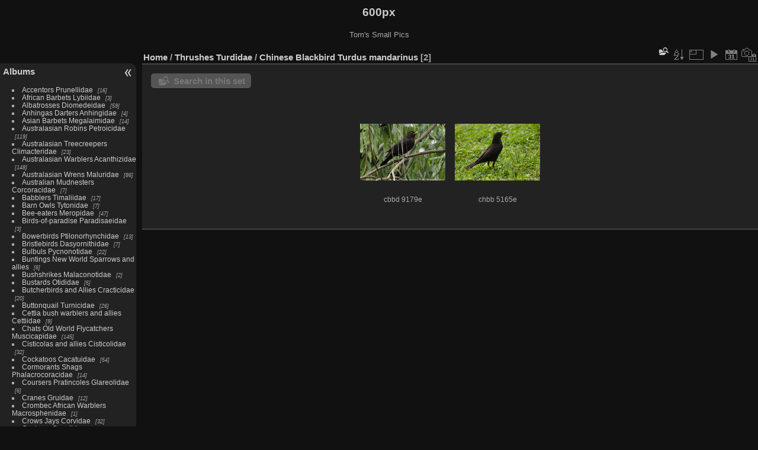

--- FILE ---
content_type: text/html; charset=utf-8
request_url: https://aviceda.org/600px/index.php?/category/6982
body_size: 6876
content:
<!DOCTYPE html>
<html lang="en" dir="ltr">
<head>
<meta charset="utf-8">
<meta name="generator" content="Piwigo (aka PWG), see piwigo.org">

 
<meta name="description" content="Thrushes Turdidae / Chinese Blackbird Turdus mandarinus">

<title>Thrushes Turdidae / Chinese Blackbird Turdus mandarinus | 600px</title>
<link rel="shortcut icon" type="image/x-icon" href="themes/default/icon/favicon.ico">

<link rel="start" title="Home" href="/600px/" >
<link rel="search" title="Search" href="search.php" >


<link rel="canonical" href="index.php?/category/6982">

 
	<!--[if lt IE 7]>
		<link rel="stylesheet" type="text/css" href="themes/default/fix-ie5-ie6.css">
	<![endif]-->
	<!--[if IE 7]>
		<link rel="stylesheet" type="text/css" href="themes/default/fix-ie7.css">
	<![endif]-->
	

	<!--[if lt IE 8]>
		<link rel="stylesheet" type="text/css" href="themes/elegant/fix-ie7.css">
	<![endif]-->


<!-- BEGIN get_combined -->
<link rel="stylesheet" type="text/css" href="_data/combined/4tuquq.css">


<!-- END get_combined -->

<!--[if lt IE 7]>
<script type="text/javascript" src="themes/default/js/pngfix.js"></script>
<![endif]-->

<style type="text/css">
.thumbnails SPAN,.thumbnails .wrap2 A,.thumbnails LABEL{width: 146px;}.thumbnails .wrap2{height: 147px;}.thumbLegend {font-size: 90%}</style>
</head>

<body id="theCategoryPage" class="section-categories category-6982 "  data-infos='{"section":"categories","category_id":"6982"}'>

<div id="the_page">


<div id="theHeader"><h1>600px</h1>

<p>Tom&#039;s Small Pics</p></div>



<div id="menubar">
	<dl id="mbCategories">
<dt>
	<a href="index.php?/categories">Albums</a>
</dt>
<dd>
  <ul>
    <li >
      <a href="index.php?/category/1"  title="16 photos in 6 sub-albums">Accentors Prunellidae</a>
      <span class="menuInfoCatByChild badge" title="16 photos in 6 sub-albums">16</span>
      </li>
    
    <li >
      <a href="index.php?/category/7002"  title="3 photos in 3 sub-albums">African Barbets Lybiidae</a>
      <span class="menuInfoCatByChild badge" title="3 photos in 3 sub-albums">3</span>
      </li>
    
    <li >
      <a href="index.php?/category/1365"  title="59 photos in 9 sub-albums">Albatrosses Diomedeidae</a>
      <span class="menuInfoCatByChild badge" title="59 photos in 9 sub-albums">59</span>
      </li>
    
    <li >
      <a href="index.php?/category/8431"  title="4 photos in 1 sub-album">Anhingas Darters Anhingidae</a>
      <span class="menuInfoCatByChild badge" title="4 photos in 1 sub-album">4</span>
      </li>
    
    <li >
      <a href="index.php?/category/637"  title="14 photos in 6 sub-albums">Asian Barbets Megalaimidae</a>
      <span class="menuInfoCatByChild badge" title="14 photos in 6 sub-albums">14</span>
      </li>
    
    <li >
      <a href="index.php?/category/6394"  title="119 photos in 22 sub-albums">Australasian Robins Petroicidae</a>
      <span class="menuInfoCatByChild badge" title="119 photos in 22 sub-albums">119</span>
      </li>
    
    <li >
      <a href="index.php?/category/5531"  title="23 photos in 6 sub-albums">Australasian Treecreepers Climacteridae</a>
      <span class="menuInfoCatByChild badge" title="23 photos in 6 sub-albums">23</span>
      </li>
    
    <li >
      <a href="index.php?/category/6763"  title="148 photos in 30 sub-albums">Australasian Warblers Acanthizidae</a>
      <span class="menuInfoCatByChild badge" title="148 photos in 30 sub-albums">148</span>
      </li>
    
    <li >
      <a href="index.php?/category/5150"  title="86 photos in 11 sub-albums">Australasian Wrens Maluridae</a>
      <span class="menuInfoCatByChild badge" title="86 photos in 11 sub-albums">86</span>
      </li>
    
    <li >
      <a href="index.php?/category/9757"  title="7 photos in 2 sub-albums">Australian Mudnesters Corcoracidae</a>
      <span class="menuInfoCatByChild badge" title="7 photos in 2 sub-albums">7</span>
      </li>
    
    <li >
      <a href="index.php?/category/9081"  title="17 photos in 7 sub-albums">Babblers Timaliidae</a>
      <span class="menuInfoCatByChild badge" title="17 photos in 7 sub-albums">17</span>
      </li>
    
    <li >
      <a href="index.php?/category/8284"  title="7 photos in 3 sub-albums">Barn Owls Tytonidae</a>
      <span class="menuInfoCatByChild badge" title="7 photos in 3 sub-albums">7</span>
      </li>
    
    <li >
      <a href="index.php?/category/2837"  title="47 photos in 11 sub-albums">Bee-eaters Meropidae</a>
      <span class="menuInfoCatByChild badge" title="47 photos in 11 sub-albums">47</span>
      </li>
    
    <li >
      <a href="index.php?/category/6513"  title="3 photos in 1 sub-album">Birds-of-paradise Paradisaeidae</a>
      <span class="menuInfoCatByChild badge" title="3 photos in 1 sub-album">3</span>
      </li>
    
    <li >
      <a href="index.php?/category/8386"  title="13 photos in 6 sub-albums">Bowerbirds Ptilonorhynchidae</a>
      <span class="menuInfoCatByChild badge" title="13 photos in 6 sub-albums">13</span>
      </li>
    
    <li >
      <a href="index.php?/category/6278"  title="7 photos in 2 sub-albums">Bristlebirds Dasyornithidae</a>
      <span class="menuInfoCatByChild badge" title="7 photos in 2 sub-albums">7</span>
      </li>
    
    <li >
      <a href="index.php?/category/53"  title="22 photos in 12 sub-albums">Bulbuls Pycnonotidae</a>
      <span class="menuInfoCatByChild badge" title="22 photos in 12 sub-albums">22</span>
      </li>
    
    <li >
      <a href="index.php?/category/1097"  title="6 photos in 4 sub-albums">Buntings New World Sparrows and allies</a>
      <span class="menuInfoCatByChild badge" title="6 photos in 4 sub-albums">6</span>
      </li>
    
    <li >
      <a href="index.php?/category/8472"  title="2 photos in 2 sub-albums">Bushshrikes Malaconotidae</a>
      <span class="menuInfoCatByChild badge" title="2 photos in 2 sub-albums">2</span>
      </li>
    
    <li >
      <a href="index.php?/category/26"  title="5 photos in 1 sub-album">Bustards Otididae</a>
      <span class="menuInfoCatByChild badge" title="5 photos in 1 sub-album">5</span>
      </li>
    
    <li >
      <a href="index.php?/category/3658"  title="20 photos in 7 sub-albums">Butcherbirds and Allies Cracticidae</a>
      <span class="menuInfoCatByChild badge" title="20 photos in 7 sub-albums">20</span>
      </li>
    
    <li >
      <a href="index.php?/category/7500"  title="26 photos in 2 sub-albums">Buttonquail Turnicidae</a>
      <span class="menuInfoCatByChild badge" title="26 photos in 2 sub-albums">26</span>
      </li>
    
    <li >
      <a href="index.php?/category/1700"  title="9 photos in 8 sub-albums">Cettia bush warblers and allies Cettiidae</a>
      <span class="menuInfoCatByChild badge" title="9 photos in 8 sub-albums">9</span>
      </li>
    
    <li >
      <a href="index.php?/category/3330"  title="145 photos in 58 sub-albums">Chats Old World Flycatchers Muscicapidae</a>
      <span class="menuInfoCatByChild badge" title="145 photos in 58 sub-albums">145</span>
      </li>
    
    <li >
      <a href="index.php?/category/6118"  title="32 photos in 9 sub-albums">Cisticolas and allies Cisticolidae</a>
      <span class="menuInfoCatByChild badge" title="32 photos in 9 sub-albums">32</span>
      </li>
    
    <li >
      <a href="index.php?/category/5128"  title="54 photos in 10 sub-albums">Cockatoos Cacatuidae</a>
      <span class="menuInfoCatByChild badge" title="54 photos in 10 sub-albums">54</span>
      </li>
    
    <li >
      <a href="index.php?/category/1395"  title="14 photos in 5 sub-albums">Cormorants Shags Phalacrocoracidae</a>
      <span class="menuInfoCatByChild badge" title="14 photos in 5 sub-albums">14</span>
      </li>
    
    <li >
      <a href="index.php?/category/8312"  title="6 photos in 1 sub-album">Coursers Pratincoles Glareolidae</a>
      <span class="menuInfoCatByChild badge" title="6 photos in 1 sub-album">6</span>
      </li>
    
    <li >
      <a href="index.php?/category/8415"  title="12 photos in 4 sub-albums">Cranes Gruidae</a>
      <span class="menuInfoCatByChild badge" title="12 photos in 4 sub-albums">12</span>
      </li>
    
    <li >
      <a href="index.php?/category/6740"  title="1 photo in 1 sub-album">Crombec African Warblers Macrosphenidae</a>
      <span class="menuInfoCatByChild badge" title="1 photo in 1 sub-album">1</span>
      </li>
    
    <li >
      <a href="index.php?/category/9623"  title="32 photos in 12 sub-albums">Crows Jays Corvidae</a>
      <span class="menuInfoCatByChild badge" title="32 photos in 12 sub-albums">32</span>
      </li>
    
    <li >
      <a href="index.php?/category/2326"  title="217 photos in 24 sub-albums">Cuckoos Cuculidae</a>
      <span class="menuInfoCatByChild badge" title="217 photos in 24 sub-albums">217</span>
      </li>
    
    <li >
      <a href="index.php?/category/4643"  title="104 photos in 15 sub-albums">Cuckooshrikes Campephagidae</a>
      <span class="menuInfoCatByChild badge" title="104 photos in 15 sub-albums">104</span>
      </li>
    
    <li >
      <a href="index.php?/category/8407"  title="2 photos in 2 sub-albums">Dippers Cinclidae</a>
      <span class="menuInfoCatByChild badge" title="2 photos in 2 sub-albums">2</span>
      </li>
    
    <li >
      <a href="index.php?/category/1387"  title="2 photos in 1 sub-album">Diving Petrels Pelecanoididae</a>
      <span class="menuInfoCatByChild badge" title="2 photos in 1 sub-album">2</span>
      </li>
    
    <li >
      <a href="index.php?/category/7522"  title="16 photos in 6 sub-albums">Drongos Dicruridae</a>
      <span class="menuInfoCatByChild badge" title="16 photos in 6 sub-albums">16</span>
      </li>
    
    <li >
      <a href="index.php?/category/7992"  title="52 photos in 24 sub-albums">Ducks Geese and Swans Anatidae</a>
      <span class="menuInfoCatByChild badge" title="52 photos in 24 sub-albums">52</span>
      </li>
    
    <li >
      <a href="index.php?/category/205"  title="1 photo in 1 sub-album">Emu Dromaiidae</a>
      <span class="menuInfoCatByChild badge" title="1 photo in 1 sub-album">1</span>
      </li>
    
    <li >
      <a href="index.php?/category/3644"  title="1 photo in 1 sub-album">Fairy Flycatchers Stenostiridae</a>
      <span class="menuInfoCatByChild badge" title="1 photo in 1 sub-album">1</span>
      </li>
    
    <li >
      <a href="index.php?/category/7045"  title="58 photos in 9 sub-albums">Falcons Caracaras Falconidae</a>
      <span class="menuInfoCatByChild badge" title="58 photos in 9 sub-albums">58</span>
      </li>
    
    <li >
      <a href="index.php?/category/5473"  title="4 photos in 2 sub-albums">Family Uncertain2 Incertae Sedis2</a>
      <span class="menuInfoCatByChild badge" title="4 photos in 2 sub-albums">4</span>
      </li>
    
    <li >
      <a href="index.php?/category/6282"  title="20 photos in 8 sub-albums">Fantails Rhipiduridae</a>
      <span class="menuInfoCatByChild badge" title="20 photos in 8 sub-albums">20</span>
      </li>
    
    <li >
      <a href="index.php?/category/9864"  title="21 photos in 4 sub-albums">Figbirds Orioles Oriolidae</a>
      <span class="menuInfoCatByChild badge" title="21 photos in 4 sub-albums">21</span>
      </li>
    
    <li >
      <a href="index.php?/category/1850"  title="58 photos in 26 sub-albums">Finches Fringillidae</a>
      <span class="menuInfoCatByChild badge" title="58 photos in 26 sub-albums">58</span>
      </li>
    
    <li >
      <a href="index.php?/category/9146"  title="2 photos in 1 sub-album">Finfoots Heliornithidae</a>
      <span class="menuInfoCatByChild badge" title="2 photos in 1 sub-album">2</span>
      </li>
    
    <li >
      <a href="index.php?/category/8227"  title="16 photos in 5 sub-albums">Flowerpeckers Dicaeidae</a>
      <span class="menuInfoCatByChild badge" title="16 photos in 5 sub-albums">16</span>
      </li>
    
    <li >
      <a href="index.php?/category/3828"  title="9 photos in 2 sub-albums">Frigatebirds Fregatidae</a>
      <span class="menuInfoCatByChild badge" title="9 photos in 2 sub-albums">9</span>
      </li>
    
    <li >
      <a href="index.php?/category/9175"  title="12 photos in 3 sub-albums">Frogmouths Podargidae</a>
      <span class="menuInfoCatByChild badge" title="12 photos in 3 sub-albums">12</span>
      </li>
    
    <li >
      <a href="index.php?/category/9551"  title="12 photos in 8 sub-albums">Fulvettas Ground Babblers Pellorneidae</a>
      <span class="menuInfoCatByChild badge" title="12 photos in 8 sub-albums">12</span>
      </li>
    
    <li >
      <a href="index.php?/category/5364"  title="8 photos in 3 sub-albums">Gannets Boobies Sulidae</a>
      <span class="menuInfoCatByChild badge" title="8 photos in 3 sub-albums">8</span>
      </li>
    
    <li >
      <a href="index.php?/category/6448"  title="27 photos in 6 sub-albums">Grassbirds and allies Locustellidae</a>
      <span class="menuInfoCatByChild badge" title="27 photos in 6 sub-albums">27</span>
      </li>
    
    <li >
      <a href="index.php?/category/2302"  title="10 photos in 4 sub-albums">Grebes Podicipedidae</a>
      <span class="menuInfoCatByChild badge" title="10 photos in 4 sub-albums">10</span>
      </li>
    
    <li >
      <a href="index.php?/category/9760"  title="191 photos in 35 sub-albums">Gulls Terns and Skimmers Laridae</a>
      <span class="menuInfoCatByChild badge" title="191 photos in 35 sub-albums">191</span>
      </li>
    
    <li >
      <a href="index.php?/category/5549"  title="71 photos in 20 sub-albums">Herons Bitterns Ardeidae</a>
      <span class="menuInfoCatByChild badge" title="71 photos in 20 sub-albums">71</span>
      </li>
    
    <li >
      <a href="index.php?/category/6555"  title="288 photos in 64 sub-albums">Honeyeaters Meliphagidae</a>
      <span class="menuInfoCatByChild badge" title="288 photos in 64 sub-albums">288</span>
      </li>
    
    <li >
      <a href="index.php?/category/7940"  title="4 photos in 2 sub-albums">Honeyguides Indicatoridae</a>
      <span class="menuInfoCatByChild badge" title="4 photos in 2 sub-albums">4</span>
      </li>
    
    <li >
      <a href="index.php?/category/8276"  title="4 photos in 1 sub-album">Hoopoes Upupidae</a>
      <span class="menuInfoCatByChild badge" title="4 photos in 1 sub-album">4</span>
      </li>
    
    <li >
      <a href="index.php?/category/6332"  title="12 photos in 3 sub-albums">Hornbills Bucerotidae</a>
      <span class="menuInfoCatByChild badge" title="12 photos in 3 sub-albums">12</span>
      </li>
    
    <li >
      <a href="index.php?/category/8202"  title="15 photos in 1 sub-album">Ibisbill Ibidorhynchidae</a>
      <span class="menuInfoCatByChild badge" title="15 photos in 1 sub-album">15</span>
      </li>
    
    <li >
      <a href="index.php?/category/4439"  title="18 photos in 7 sub-albums">Ibises Spoonbills Threskiornithidae</a>
      <span class="menuInfoCatByChild badge" title="18 photos in 7 sub-albums">18</span>
      </li>
    
    <li >
      <a href="index.php?/category/209"  title="1 photo in 1 sub-album">Ioras Aegithinidae</a>
      <span class="menuInfoCatByChild badge" title="1 photo in 1 sub-album">1</span>
      </li>
    
    <li >
      <a href="index.php?/category/7553"  title="5 photos in 2 sub-albums">Jacanas Jacanidae</a>
      <span class="menuInfoCatByChild badge" title="5 photos in 2 sub-albums">5</span>
      </li>
    
    <li >
      <a href="index.php?/category/9274"  title="123 photos in 18 sub-albums">Kingfishers Alcedinidae</a>
      <span class="menuInfoCatByChild badge" title="123 photos in 18 sub-albums">123</span>
      </li>
    
    <li >
      <a href="index.php?/category/243"  title="294 photos in 41 sub-albums">Kites Hawks and Eagles Accipitridae</a>
      <span class="menuInfoCatByChild badge" title="294 photos in 41 sub-albums">294</span>
      </li>
    
    <li >
      <a href="index.php?/category/3671"  title="11 photos in 3 sub-albums">Larks Alaudidae</a>
      <span class="menuInfoCatByChild badge" title="11 photos in 3 sub-albums">11</span>
      </li>
    
    <li >
      <a href="index.php?/category/499"  title="49 photos in 27 sub-albums">Laughingthrushes Leiothrichidae</a>
      <span class="menuInfoCatByChild badge" title="49 photos in 27 sub-albums">49</span>
      </li>
    
    <li >
      <a href="index.php?/category/10442"  title="29 photos in 16 sub-albums">Leaf warblers and allies Phylloscopidae</a>
      <span class="menuInfoCatByChild badge" title="29 photos in 16 sub-albums">29</span>
      </li>
    
    <li >
      <a href="index.php?/category/8158"  title="2 photos in 1 sub-album">Leafbirds Chloropseidae</a>
      <span class="menuInfoCatByChild badge" title="2 photos in 1 sub-album">2</span>
      </li>
    
    <li >
      <a href="index.php?/category/9142"  title="4 photos in 2 sub-albums">Logrunners Orthonychidae</a>
      <span class="menuInfoCatByChild badge" title="4 photos in 2 sub-albums">4</span>
      </li>
    
    <li >
      <a href="index.php?/category/8186"  title="11 photos in 5 sub-albums">Long-tailed Tits Aegithalidae</a>
      <span class="menuInfoCatByChild badge" title="11 photos in 5 sub-albums">11</span>
      </li>
    
    <li >
      <a href="index.php?/category/3834"  title="2 photos in 1 sub-album">Lyrebirds Menuridae</a>
      <span class="menuInfoCatByChild badge" title="2 photos in 1 sub-album">2</span>
      </li>
    
    <li >
      <a href="index.php?/category/207"  title="2 photos in 1 sub-album">Magpie Goose Anseranatidae</a>
      <span class="menuInfoCatByChild badge" title="2 photos in 1 sub-album">2</span>
      </li>
    
    <li >
      <a href="index.php?/category/5298"  title="4 photos in 2 sub-albums">Megapodes Megapodiidae</a>
      <span class="menuInfoCatByChild badge" title="4 photos in 2 sub-albums">4</span>
      </li>
    
    <li >
      <a href="index.php?/category/4340"  title="159 photos in 15 sub-albums">Monarchs Monarchidae</a>
      <span class="menuInfoCatByChild badge" title="159 photos in 15 sub-albums">159</span>
      </li>
    
    <li >
      <a href="index.php?/category/1077"  title="2 photos in 2 sub-albums">Mousebirds Coliidae</a>
      <span class="menuInfoCatByChild badge" title="2 photos in 2 sub-albums">2</span>
      </li>
    
    <li >
      <a href="index.php?/category/4232"  title="3 photos in 1 sub-album">New Zealand Wrens Acanthisittidae</a>
      <span class="menuInfoCatByChild badge" title="3 photos in 1 sub-album">3</span>
      </li>
    
    <li >
      <a href="index.php?/category/633"  title="1 photo in 1 sub-album">Nicators Nicatoridae</a>
      <span class="menuInfoCatByChild badge" title="1 photo in 1 sub-album">1</span>
      </li>
    
    <li >
      <a href="index.php?/category/6024"  title="3 photos in 2 sub-albums">Nightjars Caprimulgidae</a>
      <span class="menuInfoCatByChild badge" title="3 photos in 2 sub-albums">3</span>
      </li>
    
    <li >
      <a href="index.php?/category/2270"  title="16 photos in 6 sub-albums">Nuthatches Sittidae</a>
      <span class="menuInfoCatByChild badge" title="16 photos in 6 sub-albums">16</span>
      </li>
    
    <li >
      <a href="index.php?/category/7586"  title="10 photos in 6 sub-albums">Old World Sparrows Snowfinches Passeridae</a>
      <span class="menuInfoCatByChild badge" title="10 photos in 6 sub-albums">10</span>
      </li>
    
    <li >
      <a href="index.php?/category/9139"  title="5 photos in 1 sub-album">Ospreys Pandionidae</a>
      <span class="menuInfoCatByChild badge" title="5 photos in 1 sub-album">5</span>
      </li>
    
    <li >
      <a href="index.php?/category/711"  title="6 photos in 1 sub-album">Owlet-nightjars Aegothelidae</a>
      <span class="menuInfoCatByChild badge" title="6 photos in 1 sub-album">6</span>
      </li>
    
    <li >
      <a href="index.php?/category/7279"  title="28 photos in 10 sub-albums">Owls Strigidae</a>
      <span class="menuInfoCatByChild badge" title="28 photos in 10 sub-albums">28</span>
      </li>
    
    <li >
      <a href="index.php?/category/6012"  title="7 photos in 4 sub-albums">Oystercatchers Haematopodidae</a>
      <span class="menuInfoCatByChild badge" title="7 photos in 4 sub-albums">7</span>
      </li>
    
    <li >
      <a href="index.php?/category/2171"  title="21 photos in 1 sub-album">Painted Snipes Rostratulidae</a>
      <span class="menuInfoCatByChild badge" title="21 photos in 1 sub-album">21</span>
      </li>
    
    <li >
      <a href="index.php?/category/6443"  title="35 photos in 4 sub-albums">Pardalotes Pardalotidae</a>
      <span class="menuInfoCatByChild badge" title="35 photos in 4 sub-albums">35</span>
      </li>
    
    <li >
      <a href="index.php?/category/10679"  title="33 photos in 12 sub-albums">Parrots Psittacidae</a>
      <span class="menuInfoCatByChild badge" title="33 photos in 12 sub-albums">33</span>
      </li>
    
    <li >
      <a href="index.php?/category/4236"  title="4 photos in 2 sub-albums">Pelicans Pelecanidae</a>
      <span class="menuInfoCatByChild badge" title="4 photos in 2 sub-albums">4</span>
      </li>
    
    <li >
      <a href="index.php?/category/4736"  title="88 photos in 22 sub-albums">Petrels Shearwaters Procellariidae</a>
      <span class="menuInfoCatByChild badge" title="88 photos in 22 sub-albums">88</span>
      </li>
    
    <li >
      <a href="index.php?/category/9370"  title="42 photos in 13 sub-albums">Pheasants Fowl and Allies Phasianidae</a>
      <span class="menuInfoCatByChild badge" title="42 photos in 13 sub-albums">42</span>
      </li>
    
    <li >
      <a href="index.php?/category/8523"  title="148 photos in 39 sub-albums">Pigeons Doves Columbidae</a>
      <span class="menuInfoCatByChild badge" title="148 photos in 39 sub-albums">148</span>
      </li>
    
    <li >
      <a href="index.php?/category/672"  title="7 photos in 4 sub-albums">Pittas Pittidae</a>
      <span class="menuInfoCatByChild badge" title="7 photos in 4 sub-albums">7</span>
      </li>
    
    <li >
      <a href="index.php?/category/2580"  title="67 photos in 19 sub-albums">Plovers Charadriidae</a>
      <span class="menuInfoCatByChild badge" title="67 photos in 19 sub-albums">67</span>
      </li>
    
    <li >
      <a href="index.php?/category/2688"  title="3 photos in 1 sub-album">Przevalski s Finch Urocynchramidae</a>
      <span class="menuInfoCatByChild badge" title="3 photos in 1 sub-album">3</span>
      </li>
    
    <li >
      <a href="index.php?/category/7637"  title="79 photos in 16 sub-albums">Rails Crakes and Coots Rallidae</a>
      <span class="menuInfoCatByChild badge" title="79 photos in 16 sub-albums">79</span>
      </li>
    
    <li >
      <a href="index.php?/category/5070"  title="14 photos in 5 sub-albums">Reed warblers and allies Acrocephalidae</a>
      <span class="menuInfoCatByChild badge" title="14 photos in 5 sub-albums">14</span>
      </li>
    
    <li >
      <a href="index.php?/category/1084"  title="11 photos in 4 sub-albums">Rollers Coraciidae</a>
      <span class="menuInfoCatByChild badge" title="11 photos in 4 sub-albums">11</span>
      </li>
    
    <li >
      <a href="index.php?/category/2070"  title="121 photos in 33 sub-albums">Sandpipers Snipes Scolopacidae</a>
      <span class="menuInfoCatByChild badge" title="121 photos in 33 sub-albums">121</span>
      </li>
    
    <li >
      <a href="index.php?/category/5064"  title="3 photos in 1 sub-album">Shoebill Balaenicipitidae</a>
      <span class="menuInfoCatByChild badge" title="3 photos in 1 sub-album">3</span>
      </li>
    
    <li >
      <a href="index.php?/category/8438"  title="10 photos in 4 sub-albums">Shrikes Laniidae</a>
      <span class="menuInfoCatByChild badge" title="10 photos in 4 sub-albums">10</span>
      </li>
    
    <li >
      <a href="index.php?/category/8182"  title="34 photos in 1 sub-album">Sittellas Neosittidae</a>
      <span class="menuInfoCatByChild badge" title="34 photos in 1 sub-album">34</span>
      </li>
    
    <li >
      <a href="index.php?/category/8304"  title="2 photos in 1 sub-album">Skuas Stercorariidae</a>
      <span class="menuInfoCatByChild badge" title="2 photos in 1 sub-album">2</span>
      </li>
    
    <li >
      <a href="index.php?/category/7148"  title="9 photos in 6 sub-albums">Starlings Rhabdornis Sturnidae</a>
      <span class="menuInfoCatByChild badge" title="9 photos in 6 sub-albums">9</span>
      </li>
    
    <li >
      <a href="index.php?/category/7773"  title="12 photos in 4 sub-albums">Stilts Avocets Recurvirostridae</a>
      <span class="menuInfoCatByChild badge" title="12 photos in 4 sub-albums">12</span>
      </li>
    
    <li >
      <a href="index.php?/category/733"  title="2 photos in 1 sub-album">Stitchbird Notiomystidae</a>
      <span class="menuInfoCatByChild badge" title="2 photos in 1 sub-album">2</span>
      </li>
    
    <li >
      <a href="index.php?/category/722"  title="13 photos in 4 sub-albums">Stone-curlews Thick-knees Burhinidae</a>
      <span class="menuInfoCatByChild badge" title="13 photos in 4 sub-albums">13</span>
      </li>
    
    <li >
      <a href="index.php?/category/9254"  title="16 photos in 9 sub-albums">Storks Ciconiidae</a>
      <span class="menuInfoCatByChild badge" title="16 photos in 9 sub-albums">16</span>
      </li>
    
    <li >
      <a href="index.php?/category/7124"  title="17 photos in 2 sub-albums">Storm Petrels Hydrobatidae</a>
      <span class="menuInfoCatByChild badge" title="17 photos in 2 sub-albums">17</span>
      </li>
    
    <li >
      <a href="index.php?/category/4924"  title="48 photos in 20 sub-albums">Sunbirds Nectariniidae</a>
      <span class="menuInfoCatByChild badge" title="48 photos in 20 sub-albums">48</span>
      </li>
    
    <li >
      <a href="index.php?/category/1272"  title="30 photos in 9 sub-albums">Swallows Martins Hirundinidae</a>
      <span class="menuInfoCatByChild badge" title="30 photos in 9 sub-albums">30</span>
      </li>
    
    <li >
      <a href="index.php?/category/2474"  title="34 photos in 6 sub-albums">Swifts Apodidae</a>
      <span class="menuInfoCatByChild badge" title="34 photos in 6 sub-albums">34</span>
      </li>
    
    <li >
      <a href="index.php?/category/4831"  title="30 photos in 15 sub-albums">Sylviid Babblers Sylviidae</a>
      <span class="menuInfoCatByChild badge" title="30 photos in 15 sub-albums">30</span>
      </li>
    
    <li >
      <a href="index.php?/category/6828" rel="up" title="48 photos in 14 sub-albums">Thrushes Turdidae</a>
      <span class="menuInfoCatByChild badge" title="48 photos in 14 sub-albums">48</span>
    <ul>
    <li >
      <a href="index.php?/category/6888"  title="4 photos in this album">African Thrush Turdus pelios</a>
      <span class="menuInfoCat badge" title="4 photos in this album">4</span>
      </li>
    
    <li >
      <a href="index.php?/category/6910"  title="5 photos in this album">Alpine Thrush Zoothera mollissima</a>
      <span class="menuInfoCat badge" title="5 photos in this album">5</span>
      </li>
    
    <li >
      <a href="index.php?/category/6898"  title="10 photos in this album">Bassian Thrush Zoothera lunulata</a>
      <span class="menuInfoCat badge" title="10 photos in this album">10</span>
      </li>
    
    <li >
      <a href="index.php?/category/6890"  title="2 photos in this album">Chestnut Thrush Turdus rubrocanus</a>
      <span class="menuInfoCat badge" title="2 photos in this album">2</span>
      </li>
    
    <li class="selected">
      <a href="index.php?/category/6982"  title="2 photos in this album">Chinese Blackbird Turdus mandarinus</a>
      <span class="menuInfoCat badge" title="2 photos in this album">2</span>
      </li>
    
    <li >
      <a href="index.php?/category/6963"  title="1 photo in this album">Common Blackbird Turdus merula</a>
      <span class="menuInfoCat badge" title="1 photo in this album">1</span>
      </li>
    
    <li >
      <a href="index.php?/category/6862"  title="1 photo in this album">Grey-winged Blackbird Turdus boulboul</a>
      <span class="menuInfoCat badge" title="1 photo in this album">1</span>
      </li>
    
    <li >
      <a href="index.php?/category/6853"  title="3 photos in this album">Kessler s Thrush Turdus kessleri</a>
      <span class="menuInfoCat badge" title="3 photos in this album">3</span>
      </li>
    
    <li >
      <a href="index.php?/category/6836"  title="1 photo in this album">Long-tailed Thrush Zoothera dixoni</a>
      <span class="menuInfoCat badge" title="1 photo in this album">1</span>
      </li>
    
    <li >
      <a href="index.php?/category/6854"  title="1 photo in this album">Red-throated Thrush Turdus ruficollis</a>
      <span class="menuInfoCat badge" title="1 photo in this album">1</span>
      </li>
    
    <li >
      <a href="index.php?/category/6949"  title="1 photo in this album">Ring Ouzel Turdus torquatus</a>
      <span class="menuInfoCat badge" title="1 photo in this album">1</span>
      </li>
    
    <li >
      <a href="index.php?/category/6936"  title="12 photos in this album">Russet-tailed Thrush Zoothera heinei</a>
      <span class="menuInfoCat badge" title="12 photos in this album">12</span>
      </li>
    
    <li >
      <a href="index.php?/category/6975"  title="3 photos in this album">Song Thrush Turdus philomelos</a>
      <span class="menuInfoCat badge" title="3 photos in this album">3</span>
      </li>
    
    <li >
      <a href="index.php?/category/6859"  title="2 photos in this album">White-collared Blackbird Turdus albocinctus</a>
      <span class="menuInfoCat badge" title="2 photos in this album">2</span>
      </li>
    </ul></li>
    <li >
      <a href="index.php?/category/9194"  title="30 photos in 14 sub-albums">Tits Chickadees Paridae</a>
      <span class="menuInfoCatByChild badge" title="30 photos in 14 sub-albums">30</span>
      </li>
    
    <li >
      <a href="index.php?/category/5321"  title="1 photo in 1 sub-album">Treeswifts Hemiprocnidae</a>
      <span class="menuInfoCatByChild badge" title="1 photo in 1 sub-album">1</span>
      </li>
    
    <li >
      <a href="index.php?/category/4599"  title="9 photos in 3 sub-albums">Trogons Trogonidae</a>
      <span class="menuInfoCatByChild badge" title="9 photos in 3 sub-albums">9</span>
      </li>
    
    <li >
      <a href="index.php?/category/8280"  title="7 photos in 2 sub-albums">Tropicbirds Phaethontidae</a>
      <span class="menuInfoCatByChild badge" title="7 photos in 2 sub-albums">7</span>
      </li>
    
    <li >
      <a href="index.php?/category/3785"  title="1 photo in 1 sub-album">Turacos Musophagidae</a>
      <span class="menuInfoCatByChild badge" title="1 photo in 1 sub-album">1</span>
      </li>
    
    <li >
      <a href="index.php?/category/2206"  title="3 photos in 3 sub-albums">Vireos Greenlets Vireonidae</a>
      <span class="menuInfoCatByChild badge" title="3 photos in 3 sub-albums">3</span>
      </li>
    
    <li >
      <a href="index.php?/category/2769"  title="36 photos in 9 sub-albums">Wagtails Pipits Motacillidae</a>
      <span class="menuInfoCatByChild badge" title="36 photos in 9 sub-albums">36</span>
      </li>
    
    <li >
      <a href="index.php?/category/8200"  title="3 photos in 1 sub-album">Wallcreeper Tichodromidae</a>
      <span class="menuInfoCatByChild badge" title="3 photos in 1 sub-album">3</span>
      </li>
    
    <li >
      <a href="index.php?/category/1666"  title="4 photos in 1 sub-album">Wattle-eyes Batises Platysteiridae</a>
      <span class="menuInfoCatByChild badge" title="4 photos in 1 sub-album">4</span>
      </li>
    
    <li >
      <a href="index.php?/category/7793"  title="58 photos in 21 sub-albums">Waxbills Munias and Allies Estrildidae</a>
      <span class="menuInfoCatByChild badge" title="58 photos in 21 sub-albums">58</span>
      </li>
    
    <li >
      <a href="index.php?/category/1740"  title="13 photos in 9 sub-albums">Weavers Widowbirds Ploceidae</a>
      <span class="menuInfoCatByChild badge" title="13 photos in 9 sub-albums">13</span>
      </li>
    
    <li >
      <a href="index.php?/category/3811"  title="20 photos in 6 sub-albums">Whipbirds Jewel-babblers Quail-thrushes Psophodidae</a>
      <span class="menuInfoCatByChild badge" title="20 photos in 6 sub-albums">20</span>
      </li>
    
    <li >
      <a href="index.php?/category/8330"  title="79 photos in 12 sub-albums">Whistlers and Allies Pachycephalidae</a>
      <span class="menuInfoCatByChild badge" title="79 photos in 12 sub-albums">79</span>
      </li>
    
    <li >
      <a href="index.php?/category/10537"  title="33 photos in 11 sub-albums">White-eyes Zosteropidae</a>
      <span class="menuInfoCatByChild badge" title="33 photos in 11 sub-albums">33</span>
      </li>
    
    <li >
      <a href="index.php?/category/8848"  title="25 photos in 14 sub-albums">Woodpeckers Picidae</a>
      <span class="menuInfoCatByChild badge" title="25 photos in 14 sub-albums">25</span>
      </li>
    
    <li >
      <a href="index.php?/category/3855"  title="2 photos in 1 sub-album">Woodshrikes and allies Tephrodornithidae</a>
      <span class="menuInfoCatByChild badge" title="2 photos in 1 sub-album">2</span>
      </li>
    
    <li >
      <a href="index.php?/category/8215"  title="46 photos in 7 sub-albums">Woodswallows Artamidae</a>
      <span class="menuInfoCatByChild badge" title="46 photos in 7 sub-albums">46</span>
      </li>
    
    <li >
      <a href="index.php?/category/5468"  title="9 photos in 1 sub-album">Wren-babblers Pnoepygidae</a>
      <span class="menuInfoCatByChild badge" title="9 photos in 1 sub-album">9</span>
      </li>
    
    <li >
      <a href="index.php?/category/2865"  title="4 photos in 2 sub-albums">Wrens Troglodytidae</a>
      <span class="menuInfoCatByChild badge" title="4 photos in 2 sub-albums">4</span>
      </li>
    
    <li >
      <a href="index.php?/category/11050"  title="19 photos in 4 sub-albums">Australasian Babblers Pomatostomidae</a>
      <span class="menuInfoCatByChild badge" title="19 photos in 4 sub-albums">19</span>
  </li></ul>

	<p class="totalImages">4374 photos</p>
</dd>
	</dl>
	<dl id="mbSpecials">
<dt>Specials</dt>
<dd>
	<ul><li><a href="index.php?/most_visited" title="display most visited photos">Most visited</a></li><li><a href="index.php?/recent_pics" title="display most recent photos">Recent photos</a></li><li><a href="index.php?/recent_cats" title="display recently updated albums">Recent albums</a></li><li><a href="random.php" title="display a set of random photos" rel="nofollow">Random photos</a></li><li><a href="index.php?/created-monthly-calendar" title="display each day with photos, month per month" rel="nofollow">Calendar</a></li></ul>
</dd>
	</dl>
	<dl id="mbMenu">
<dt>Menu</dt>
<dd>
	<form action="qsearch.php" method="get" id="quicksearch" onsubmit="return this.q.value!='' && this.q.value!=qsearch_prompt;">
		<p style="margin:0;padding:0">
			<input type="text" name="q" id="qsearchInput" onfocus="if (value==qsearch_prompt) value='';" onblur="if (value=='') value=qsearch_prompt;" style="width:90%">
		</p>
	</form>
	<script type="text/javascript">var qsearch_prompt="Quick search";document.getElementById('qsearchInput').value=qsearch_prompt;</script>
	<ul><li><a href="tags.php" title="display available keywords">Keywords</a> (0)</li><li><a href="search.php" title="search" rel="search">Search</a></li><li><a href="comments.php" title="display last user comments">Comments</a> (0)</li><li><a href="about.php" title="About Piwigo">About</a></li><li><a href="notification.php" title="RSS feed" rel="nofollow">Notification</a></li></ul>
</dd>
	</dl>
	<dl id="mbIdentification">
<dt>Identification</dt>
<dd>
<ul><li><a href="register.php" title="Create a new account" rel="nofollow">Register</a></li><li><a href="identification.php" rel="nofollow">Login</a></li></ul>
<form method="post" action="identification.php" id="quickconnect"><fieldset><legend>Quick connect</legend><div><label for="username">Username</label><br><input type="text" name="username" id="username" value="" style="width:99%"></div><div><label for="password">Password</label><br><input type="password" name="password" id="password" style="width:99%"></div><div><label for="remember_me"><input type="checkbox" name="remember_me" id="remember_me" value="1"> Auto login</label></div><div><input type="hidden" name="redirect" value="%2F600px%2Findex.php%3F%2Fcategory%2F6982"><input type="submit" name="login" value="Submit"><span class="categoryActions"><a href="register.php" title="Create a new account" class="pwg-state-default pwg-button" rel="nofollow"><span class="pwg-icon pwg-icon-register"> </span></a><a href="password.php" title="Forgotten your password?" class="pwg-state-default pwg-button"><span class="pwg-icon pwg-icon-lost-password"> </span></a></span></div></fieldset></form>
</dd>
	</dl>
</div><div id="menuSwitcher"></div>



<div id="content" class="content contentWithMenu">
<div class="titrePage">
	<ul class="categoryActions">
	  
    <li id="cmdSearchInSet"><a href="search.php?cat_id=6982" title="Search in this set" class="pwg-state-default pwg-button" rel="nofollow">
      <span class="gallery-icon-search-folder"></span><span class="pwg-button-text">Search in this set</span>
    </a></li>
		<li><a id="sortOrderLink" title="Sort order" class="pwg-state-default pwg-button" rel="nofollow"><span class="pwg-icon pwg-icon-sort"></span><span class="pwg-button-text">Sort order</span></a><div id="sortOrderBox" class="switchBox"><div class="switchBoxTitle">Sort order</div><span style="visibility:hidden">&#x2714; </span><a href="index.php?/category/6982&amp;image_order=0" rel="nofollow">Default</a><br><span style="visibility:hidden">&#x2714; </span><a href="index.php?/category/6982&amp;image_order=1" rel="nofollow">Photo title, A &rarr; Z</a><br><span style="visibility:hidden">&#x2714; </span><a href="index.php?/category/6982&amp;image_order=2" rel="nofollow">Photo title, Z &rarr; A</a><br><span style="visibility:hidden">&#x2714; </span><a href="index.php?/category/6982&amp;image_order=3" rel="nofollow">Date created, new &rarr; old</a><br><span style="visibility:hidden">&#x2714; </span><a href="index.php?/category/6982&amp;image_order=4" rel="nofollow">Date created, old &rarr; new</a><br><span>&#x2714; </span>Date posted, new &rarr; old<br><span style="visibility:hidden">&#x2714; </span><a href="index.php?/category/6982&amp;image_order=6" rel="nofollow">Date posted, old &rarr; new</a><br><span style="visibility:hidden">&#x2714; </span><a href="index.php?/category/6982&amp;image_order=9" rel="nofollow">Visits, high &rarr; low</a><br><span style="visibility:hidden">&#x2714; </span><a href="index.php?/category/6982&amp;image_order=10" rel="nofollow">Visits, low &rarr; high</a></div></li>
		<li><a id="derivativeSwitchLink" title="Photo sizes" class="pwg-state-default pwg-button" rel="nofollow"><span class="pwg-icon pwg-icon-sizes"></span><span class="pwg-button-text">Photo sizes</span></a><div id="derivativeSwitchBox" class="switchBox"><div class="switchBoxTitle">Photo sizes</div><span style="visibility:hidden">&#x2714; </span><a href="index.php?/category/6982&amp;display=square" rel="nofollow">Square</a><br><span>&#x2714; </span>Thumbnail<br><span style="visibility:hidden">&#x2714; </span><a href="index.php?/category/6982&amp;display=2small" rel="nofollow">XXS - tiny</a><br><span style="visibility:hidden">&#x2714; </span><a href="index.php?/category/6982&amp;display=xsmall" rel="nofollow">XS - extra small</a><br><span style="visibility:hidden">&#x2714; </span><a href="index.php?/category/6982&amp;display=small" rel="nofollow">S - small</a><br><span style="visibility:hidden">&#x2714; </span><a href="index.php?/category/6982&amp;display=medium" rel="nofollow">M - medium</a><br><span style="visibility:hidden">&#x2714; </span><a href="index.php?/category/6982&amp;display=large" rel="nofollow">L - large</a></div></li>

		<li id="cmdSlideshow"><a href="picture.php?/3599/category/6982&amp;slideshow=" title="slideshow" class="pwg-state-default pwg-button" rel="nofollow"><span class="pwg-icon pwg-icon-slideshow"></span><span class="pwg-button-text">slideshow</span></a></li>
		<li><a href="index.php?/category/6982/posted-monthly-list" title="display a calendar by posted date" class="pwg-state-default pwg-button" rel="nofollow"><span class="pwg-icon pwg-icon-calendar"></span><span class="pwg-button-text">Calendar</span></a></li>
		<li><a href="index.php?/category/6982/created-monthly-list" title="display a calendar by creation date" class="pwg-state-default pwg-button" rel="nofollow"><span class="pwg-icon pwg-icon-camera-calendar"></span><span class="pwg-button-text">Calendar</span></a></li>
	</ul>

<h2><a href="/600px/">Home</a> / <a href="index.php?/category/6828">Thrushes Turdidae</a> / <a href="index.php?/category/6982">Chinese Blackbird Turdus mandarinus</a> <span class="badge nb_items">2</span></h2>



</div>





<div class="mcs-side-results search-in-set-button">
  <div>
    <p><a href="search.php?cat_id=6982" class="gallery-icon-search-folder" rel="nofollow">Search in this set</a></p>
  </div>
</div>






<div class="loader"><img src="themes/default/images/ajax_loader.gif"></div>

<ul class="thumbnails" id="thumbnails">
  <li><span class="wrap1"><span class="wrap2"><a href="picture.php?/3599/category/6982"><img class="thumbnail" src="_data/i/galleries/Thrushes_Turdidae/Chinese_Blackbird_Turdus_mandarinus/cbbd_9179e-th.jpg" alt="cbbd 9179e" title="cbbd 9179e (561 visits)"></a></span><span class="thumbLegend"><span class="thumbName">cbbd 9179e</span></span></span></li><li><span class="wrap1"><span class="wrap2"><a href="picture.php?/3600/category/6982"><img class="thumbnail" src="_data/i/galleries/Thrushes_Turdidae/Chinese_Blackbird_Turdus_mandarinus/chbb_5165e-th.jpg" alt="chbb 5165e" title="chbb 5165e (532 visits)"></a></span><span class="thumbLegend"><span class="thumbName">chbb 5165e</span></span></span></li>
</ul>


</div><div id="copyright">

  Powered by	<a href="https://piwigo.org" class="Piwigo">Piwigo</a>
  
</div>
</div>
<!-- BEGIN get_combined -->
<script type="text/javascript" src="_data/combined/eqff1i.js"></script>
<script type="text/javascript">//<![CDATA[

var error_icon = "themes/default/icon/errors_small.png", max_requests = 3;
var p_main_menu = "on", p_pict_descr = "on", p_pict_comment = "off";
(window.SwitchBox=window.SwitchBox||[]).push("#sortOrderLink", "#sortOrderBox");
(window.SwitchBox=window.SwitchBox||[]).push("#derivativeSwitchLink", "#derivativeSwitchBox");
//]]></script>
<script type="text/javascript">
(function() {
var s,after = document.getElementsByTagName('script')[document.getElementsByTagName('script').length-1];
s=document.createElement('script'); s.type='text/javascript'; s.async=true; s.src='themes/default/js/switchbox.js?v15.1.0';
after = after.parentNode.insertBefore(s, after);
})();
</script>
<!-- END get_combined -->

</body>
</html>